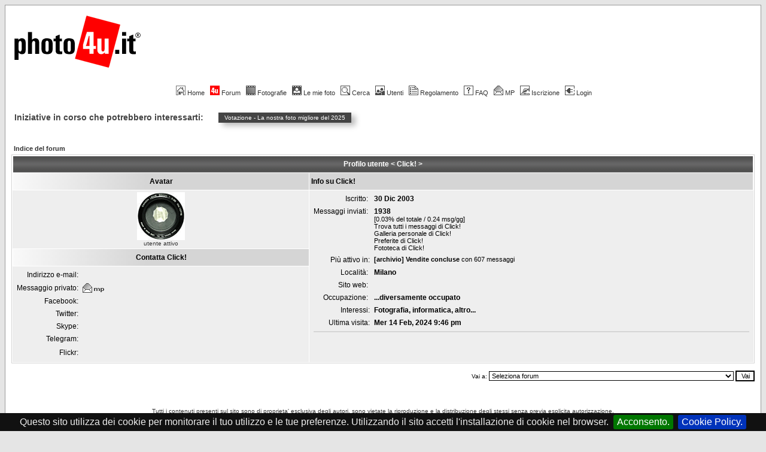

--- FILE ---
content_type: text/html
request_url: https://www.photo4u.it/profile.php?mode=viewprofile&u=57&sid=4f0baaeb501a3191b9fd3105084eafcc
body_size: 7890
content:
<!DOCTYPE HTML PUBLIC "-//W3C//DTD HTML 4.01 Transitional//EN">
<html dir="ltr">
<head>
<meta http-equiv="Content-Type" content="text/html; charset=iso-8859-1">
<meta http-equiv="Content-Style-Type" content="text/css">
<meta name="keywords" content="fotografia, forum, forum fotografia, fotocamera, reflex, compatta, digitale, analogica, foto, commenti, photo4u, photoforyou, photo4you, photo for you, photo 4 you, canon, eos, nikon, fuji, minolta, sony, pentax, olympus, leica, panasonic, casio, samsung, sigma, tamron, tokina, kodak, manfrotto, bogen, gitzo, tamrac, lowepro, tutorial photoshop, tutorial, photoshop">
<meta name="Copyright" content="photo4u.it">
<meta property="og:title" content="Consultando un profilo" />
<meta property="og:type" content="article" />
<!-- <meta property="og:url" content="" /> -->
<!-- <meta property="og:image" content="http://www.photo4u.it/images/logo/p4u_logo.gif" /> -->
<meta property="og:image" content="https://www.photo4u.it/files/photo4u_logo_162_875.png" />
<meta property="og:image:width" content="510" />
<meta property="og:image:height" content="510" />
<meta property="og:site_name" content="photo4u.it" />

<link rel="top" href="./index.php?sid=f4071d550846026a1b63f11334001f90" title="Indice del forum" />
<link rel="search" href="./search.php?sid=f4071d550846026a1b63f11334001f90" title="Cerca" />
<link rel="help" href="./faq.php?sid=f4071d550846026a1b63f11334001f90" title="FAQ" />
<link rel="author" href="./memberlist.php?sid=f4071d550846026a1b63f11334001f90" title="Iscritti" />
<link rel="chapter forum" href="viewforum.php?f=1&amp;sid=f4071d550846026a1b63f11334001f90" title="Comunicazioni dallo staff" />
<link rel="chapter forum" href="viewforum.php?f=71&amp;sid=f4071d550846026a1b63f11334001f90" title="Per i nuovi utenti" />
<link rel="chapter forum" href="viewforum.php?f=12&amp;sid=f4071d550846026a1b63f11334001f90" title="Off-Topic" />
<link rel="chapter forum" href="viewforum.php?f=127&amp;sid=f4071d550846026a1b63f11334001f90" title="IA - Intelligenza Artificiale" />
<link rel="chapter forum" href="viewforum.php?f=61&amp;sid=f4071d550846026a1b63f11334001f90" title="Incontri e Raduni" />
<link rel="chapter forum" href="viewforum.php?f=20&amp;sid=f4071d550846026a1b63f11334001f90" title="Suggerimenti e problemi tecnici del sito" />
<link rel="chapter forum" href="viewforum.php?f=10&amp;sid=f4071d550846026a1b63f11334001f90" title="PhotoContest" />
<link rel="chapter forum" href="viewforum.php?f=74&amp;sid=f4071d550846026a1b63f11334001f90" title="Archivio" />
<link rel="chapter forum" href="viewforum.php?f=110&amp;sid=f4071d550846026a1b63f11334001f90" title="Primi Scatti" />
<link rel="chapter forum" href="viewforum.php?f=21&amp;sid=f4071d550846026a1b63f11334001f90" title="Reportage e Portfolio" />
<link rel="chapter forum" href="viewforum.php?f=37&amp;sid=f4071d550846026a1b63f11334001f90" title="Paesaggio" />
<link rel="chapter forum" href="viewforum.php?f=70&amp;sid=f4071d550846026a1b63f11334001f90" title="Natura" />
<link rel="chapter forum" href="viewforum.php?f=40&amp;sid=f4071d550846026a1b63f11334001f90" title="Macro & Close Up" />
<link rel="chapter forum" href="viewforum.php?f=39&amp;sid=f4071d550846026a1b63f11334001f90" title="Ritratto" />
<link rel="chapter forum" href="viewforum.php?f=38&amp;sid=f4071d550846026a1b63f11334001f90" title="Street & Life Photography" />
<link rel="chapter forum" href="viewforum.php?f=44&amp;sid=f4071d550846026a1b63f11334001f90" title="Architettura" />
<link rel="chapter forum" href="viewforum.php?f=43&amp;sid=f4071d550846026a1b63f11334001f90" title="Sport" />
<link rel="chapter forum" href="viewforum.php?f=41&amp;sid=f4071d550846026a1b63f11334001f90" title="Studio & Fashion" />
<link rel="chapter forum" href="viewforum.php?f=42&amp;sid=f4071d550846026a1b63f11334001f90" title="Varie" />
<link rel="chapter forum" href="viewforum.php?f=28&amp;sid=f4071d550846026a1b63f11334001f90" title="Artwork (lavori grafici)" />
<link rel="chapter forum" href="viewforum.php?f=86&amp;sid=f4071d550846026a1b63f11334001f90" title="Eros & Nudo" />
<link rel="chapter forum" href="viewforum.php?f=53&amp;sid=f4071d550846026a1b63f11334001f90" title="NoComment" />
<link rel="chapter forum" href="viewforum.php?f=36&amp;sid=f4071d550846026a1b63f11334001f90" title="I commenti del Don" />
<link rel="chapter forum" href="viewforum.php?f=26&amp;sid=f4071d550846026a1b63f11334001f90" title="Fotografia in Generale" />
<link rel="chapter forum" href="viewforum.php?f=22&amp;sid=f4071d550846026a1b63f11334001f90" title="Il mondo della Fotografia" />
<link rel="chapter forum" href="viewforum.php?f=23&amp;sid=f4071d550846026a1b63f11334001f90" title="Tecniche di ripresa" />
<link rel="chapter forum" href="viewforum.php?f=123&amp;sid=f4071d550846026a1b63f11334001f90" title="Lampisti!" />
<link rel="chapter forum" href="viewforum.php?f=102&amp;sid=f4071d550846026a1b63f11334001f90" title="Street e Life Photography, Fotografia documentaria e sociale: la tecnica e le idee" />
<link rel="chapter forum" href="viewforum.php?f=103&amp;sid=f4071d550846026a1b63f11334001f90" title="Ritratto, Studio, Fashion & Glamour: la tecnica e le idee" />
<link rel="chapter forum" href="viewforum.php?f=104&amp;sid=f4071d550846026a1b63f11334001f90" title="Paesaggio e Architettura: la tecnica e le idee" />
<link rel="chapter forum" href="viewforum.php?f=105&amp;sid=f4071d550846026a1b63f11334001f90" title="Macrofotografia e Fotografia naturalistica: la tecnica e le idee" />
<link rel="chapter forum" href="viewforum.php?f=106&amp;sid=f4071d550846026a1b63f11334001f90" title="Fotografia sportiva: la tecnica e le idee" />
<link rel="chapter forum" href="viewforum.php?f=107&amp;sid=f4071d550846026a1b63f11334001f90" title="Fotografia di spettacolo, teatro, danza: la tecnica e le idee" />
<link rel="chapter forum" href="viewforum.php?f=122&amp;sid=f4071d550846026a1b63f11334001f90" title="Polaroid, Holga, Lomo ed altri pasticci chimici: la tecnica e le idee" />
<link rel="chapter forum" href="viewforum.php?f=79&amp;sid=f4071d550846026a1b63f11334001f90" title="Bianco & Nero" />
<link rel="chapter forum" href="viewforum.php?f=46&amp;sid=f4071d550846026a1b63f11334001f90" title="Camera Oscura" />
<link rel="chapter forum" href="viewforum.php?f=108&amp;sid=f4071d550846026a1b63f11334001f90" title="Video: la tecnica e le idee" />
<link rel="chapter forum" href="viewforum.php?f=15&amp;sid=f4071d550846026a1b63f11334001f90" title="Digital Imaging" />
<link rel="chapter forum" href="viewforum.php?f=18&amp;sid=f4071d550846026a1b63f11334001f90" title="Macchine Fotografiche" />
<link rel="chapter forum" href="viewforum.php?f=19&amp;sid=f4071d550846026a1b63f11334001f90" title="Obiettivi" />
<link rel="chapter forum" href="viewforum.php?f=75&amp;sid=f4071d550846026a1b63f11334001f90" title="Medio e grande formato" />
<link rel="chapter forum" href="viewforum.php?f=126&amp;sid=f4071d550846026a1b63f11334001f90" title="Smartphone" />
<link rel="chapter forum" href="viewforum.php?f=24&amp;sid=f4071d550846026a1b63f11334001f90" title="Accessori" />
<link rel="chapter forum" href="viewforum.php?f=30&amp;sid=f4071d550846026a1b63f11334001f90" title="Canon" />
<link rel="chapter forum" href="viewforum.php?f=31&amp;sid=f4071d550846026a1b63f11334001f90" title="Nikon" />
<link rel="chapter forum" href="viewforum.php?f=32&amp;sid=f4071d550846026a1b63f11334001f90" title="Fuji" />
<link rel="chapter forum" href="viewforum.php?f=33&amp;sid=f4071d550846026a1b63f11334001f90" title="Sony / Konica-Minolta" />
<link rel="chapter forum" href="viewforum.php?f=34&amp;sid=f4071d550846026a1b63f11334001f90" title="Micro 4/3" / Panasonic / Olympus" />
<link rel="chapter forum" href="viewforum.php?f=90&amp;sid=f4071d550846026a1b63f11334001f90" title="Pentax / Samsung" />
<link rel="chapter forum" href="viewforum.php?f=35&amp;sid=f4071d550846026a1b63f11334001f90" title="Ricoh / Sigma / Casio / Kodak" />
<link rel="chapter forum" href="viewforum.php?f=78&amp;sid=f4071d550846026a1b63f11334001f90" title="Telemetro e Reflex 35mm" />
<link rel="chapter forum" href="viewforum.php?f=120&amp;sid=f4071d550846026a1b63f11334001f90" title="[MERCATINO USATO] Requisiti per l'ammissione al mercatino" />
<link rel="chapter forum" href="viewforum.php?f=121&amp;sid=f4071d550846026a1b63f11334001f90" title="[SCAMBIO] Attrezzature e Accessori Fotografici" />
<link rel="chapter forum" href="viewforum.php?f=97&amp;sid=f4071d550846026a1b63f11334001f90" title="[VENDITA] Mondo Reflex & Mirrorless" />
<link rel="chapter forum" href="viewforum.php?f=98&amp;sid=f4071d550846026a1b63f11334001f90" title="[VENDITA] Fotocamere Compatte" />
<link rel="chapter forum" href="viewforum.php?f=99&amp;sid=f4071d550846026a1b63f11334001f90" title="[VENDITA] Attrezzature e Accessori Fotografici" />
<link rel="chapter forum" href="viewforum.php?f=100&amp;sid=f4071d550846026a1b63f11334001f90" title="[ACQUISTO] Materiale Fotografico" />
<link rel="chapter forum" href="viewforum.php?f=101&amp;sid=f4071d550846026a1b63f11334001f90" title="[FEEDBACK] Vendite Concluse" />
<link rel="chapter forum" href="viewforum.php?f=85&amp;sid=f4071d550846026a1b63f11334001f90" title="[archivio] Vendite concluse" />
<link rel="chapter forum" href="viewforum.php?f=96&amp;sid=f4071d550846026a1b63f11334001f90" title="[archivio] Vendite ritirate" />
<link rel="chapter forum" href="viewforum.php?f=47&amp;sid=f4071d550846026a1b63f11334001f90" title="[annunci] Vendita attrezzature e servizi" />
<link rel="chapter forum" href="viewforum.php?f=80&amp;sid=f4071d550846026a1b63f11334001f90" title="[annunci] Offerte di lavoro e ricerche di collaborazione" />
<link rel="chapter forum" href="viewforum.php?f=81&amp;sid=f4071d550846026a1b63f11334001f90" title="[vetrine] Informazione pubblicitaria" />
<link rel="chapter forum" href="viewforum.php?f=56&amp;sid=f4071d550846026a1b63f11334001f90" title="Focus" />
<link rel="chapter forum" href="viewforum.php?f=49&amp;sid=f4071d550846026a1b63f11334001f90" title="News" />
<link rel="chapter forum" href="viewforum.php?f=55&amp;sid=f4071d550846026a1b63f11334001f90" title="Articoli" />
<link rel="chapter forum" href="viewforum.php?f=11&amp;sid=f4071d550846026a1b63f11334001f90" title="Recensioni" />
<link rel="chapter forum" href="viewforum.php?f=54&amp;sid=f4071d550846026a1b63f11334001f90" title="Tutorial" />
<link rel="chapter forum" href="viewforum.php?f=59&amp;sid=f4071d550846026a1b63f11334001f90" title="Eventi" />
<link rel="chapter forum" href="viewforum.php?f=93&amp;sid=f4071d550846026a1b63f11334001f90" title="Concorsi" />
<link rel="chapter forum" href="viewforum.php?f=17&amp;sid=f4071d550846026a1b63f11334001f90" title="Software Utili" />
<link rel="chapter forum" href="viewforum.php?f=94&amp;sid=f4071d550846026a1b63f11334001f90" title="Libri" />
<link rel="chapter forum" href="viewforum.php?f=95&amp;sid=f4071d550846026a1b63f11334001f90" title="utileFutile" />
<link rel="chapter forum" href="viewforum.php?f=112&amp;sid=f4071d550846026a1b63f11334001f90" title="Interviste" />
<link rel="chapter forum" href="viewforum.php?f=77&amp;sid=f4071d550846026a1b63f11334001f90" title="Donazioni" />
<link rel="chapter forum" href="viewforum.php?f=57&amp;sid=f4071d550846026a1b63f11334001f90" title="Staff" />
<link rel="chapter forum" href="viewforum.php?f=125&amp;sid=f4071d550846026a1b63f11334001f90" title="Cookie Policy" />
<link rel="chapter forum" href="viewforum.php?f=13&amp;sid=f4071d550846026a1b63f11334001f90" title="Fotografie a Colori" />
<link rel="chapter forum" href="viewforum.php?f=14&amp;sid=f4071d550846026a1b63f11334001f90" title="Fotografie Bicromatiche" />
<link rel="chapter forum" href="viewforum.php?f=3&amp;sid=f4071d550846026a1b63f11334001f90" title="[vendita] Mondo reflex (vecchio)" />
<link rel="chapter forum" href="viewforum.php?f=63&amp;sid=f4071d550846026a1b63f11334001f90" title="[vendita] Fotocamere compatte (vecchio)" />
<link rel="chapter forum" href="viewforum.php?f=64&amp;sid=f4071d550846026a1b63f11334001f90" title="[vendita] Attrezzature e accessori fotografici (vecchio)" />
<link rel="chapter forum" href="viewforum.php?f=4&amp;sid=f4071d550846026a1b63f11334001f90" title="[acquisto] Materiale fotografico (vecchio)" />

<title>photo4u.it :: il forum italiano della fotografia :: Consultando un profilo </title>
<link rel="icon" href="../favicon.gif" type="image/gif">
<link rel="shortcut icon" href="../favicon.gif" type="image/gif">
<link rel="stylesheet" href="templates/subSilver/subSilver.css" type="text/css">
<script src="js/jquery-1.10.1.min.js"></script>

<link rel="stylesheet" type="text/css" href="jquery.cookiebar.css" />
<script type="text/javascript" src="jquery.cookiebar.js"></script>


<!-- Google Analytics -->
<script type="text/javascript">

  var _gaq = _gaq || [];
  _gaq.push(['_setAccount', 'UA-3975050-4']);
  _gaq.push(['_setDomainName', 'none']);
  _gaq.push(['_setAllowLinker', true]);
  _gaq.push(['_trackPageview']);

  (function() {
    var ga = document.createElement('script'); ga.type = 'text/javascript'; ga.async = true;
    ga.src = ('https:' == document.location.protocol ? 'https://ssl' : 'http://www') + '.google-analytics.com/ga.js';
    var s = document.getElementsByTagName('script')[0]; s.parentNode.insertBefore(ga, s);
  })();

</script>
<!-- fine Google Analytics -->

<!-- Google DFP head script -->
<!--
<script type='text/javascript' src='https://partner.googleadservices.com/gampad/google_service.js'>
</script>
<script type='text/javascript'>
GS_googleAddAdSenseService("ca-pub-1064315462185904");
GS_googleEnableAllServices();
</script>
<script type='text/javascript'>
GA_googleAddSlot("ca-pub-1064315462185904", "p4u_forum_bottom_leaderboard");
GA_googleAddSlot("ca-pub-1064315462185904", "p4u_forum_top_leaderboard");
</script>
<script type='text/javascript'>
GA_googleFetchAds();
</script>
-->
<!-- Google DFP head script -->

<script data-ad-client="ca-pub-1064315462185904" async src="https://pagead2.googlesyndication.com/pagead/js/adsbygoogle.js"></script>

<!-- Funzioni menu forum -->
<script type='text/javascript'>

$current = 0 ;

// MenÃ¹ a comparsa sezioni fotografiche
function cl_menu($id) {
/*
	if ( $current ) {
		document.getElementById($id).style.display = 'none' ;
		if ($current == $id) {
			$current = 0 ;
		}
		else {
			document.getElementById($id).style.display = 'block' ;
			$current = $id ;
		}
	}
	else {
		document.getElementById($id).style.display = 'block' ;
		$current = $id ;
	}
*/

	$('#' + $id).slideToggle();

}

// Funzione per leggere i cookie
function getCookie(cname)
{
var name = cname + "=";
var ca = document.cookie.split(';');
for(var i=0; i<ca.length; i++)
  {
  var c = ca[i].trim();
  if (c.indexOf(name)==0) return c.substring(name.length,c.length);
  }
return "";
}

function setCookie(cname, cvalue, exdays) {
    var d = new Date();
    d.setTime(d.getTime() + (exdays*24*60*60*1000));
    var expires = "expires="+d.toUTCString();
    document.cookie = cname + "=" + cvalue + "; " + expires;
}

// Calvola l'expire dei cookie
var cccnow = new Date();
var ccctime = cccnow.getTime();
ccctime += 365 * 24 * 3600 * 1000;
cccnow.setTime(ccctime);
var $cookie_expire = cccnow.toUTCString();

</script>

</head>
<body bgcolor="#E5E5E5" text="#000000" link="#555555" vlink="#767676">

<div id="full_screen" style="position: fixed; height: 100%; width: 100%; margin: 0px; padding: 0px; top: 0px; bottom: 0px; left: 0px; right: 0px; z-index: 1; display: none;">
</div>

<!--- <div style="position: absolute; height: 100%; width: 100%; border: 0px solid red; margin: 0px; padding: 0px; top: 0px; bottom: 0px; left: 0px; right: 0px; overflow: auto; -webkit-overflow-scrolling: touch;"> --->

<!-- GDPR -->

<div id="gdpr_pol" style="padding: 5px 20px; border: 1px solid #000; font-family: Verdana, Arial; font-size: 0.5em; background-color: #F00; color: #FFF; display: none;">
	<table><tr><td>
	<a href="javascript: void(0);" onclick="document.getElementById('gdpr_pol').style.display = 'none'; setCookie('gdpr_pol', 'ok', '120');" style="color: #FFF; text-decoration: none; margin-right: 5px;">
		<b>x</b>
	</a></td>
	<td style="padding-left: 10px; font-family: Verdana, Arial; font-size: 0.8em; color: #FFF;">
	I termini di utilizzo di photo4u.it sono stati aggiornati in base alle attuali leggi europee per la privacy e protezione dei dati (GDPR). Puoi leggere la nuova versione nella pagina <a href="gdpr.php" style="color: #FFF;"><b>Termini di utilizzo e Privacy</b></a>.
	</td></tr></table>
</div>

<!-- Menu forum -->

<a name="top"></a>
<!--- <div style="padding: 8px;"> -->
<table width="100%" cellspacing="0" cellpadding="10" border="0" align="center">
	<tr>
		<td class="bodyline"><table width="100%" cellspacing="0" cellpadding="0" border="0">
      <tr>
        <td><a href="portal.php"><img src="images/logo/p4u_logo.gif" border="0" title="photo4u.it" alt="photo4u.it" vspace="1" /></a></td>
        <td align="right" width="100%" valign="middle">

<!-- p4u_forum_top_leaderboard -->
<script type='text/javascript'>
GA_googleFillSlot("p4u_forum_top_leaderboard");

if (getCookie("gdpr_pol") != 'ok') {
	document.getElementById('gdpr_pol').style.display = 'block';
}

</script>

        </td>
        <td align="center" width="6" valign="middle"><img src="templates/subSilver/images/spacer.gif" width="6" height="20"></td>
      </tr>
    </table>
    <br />

<!-- inizio navbar - 1pixel -->
		<table width="100%" cellspacing="0" cellpadding="4" border="0" align="center">
			<tr>
                <td class="mainmenu" align="center" valign="top">
                <a href="http://www.photo4u.it" class="mainmenu"><img src="templates/subSilver/images/icon_mini_home.gif" width="16" height="16" border="0" title="Home" alt="Home" hspace="3" />Home</a>&nbsp;
                <a href="index.php" class="mainmenu"><img src="images/topic_announce.gif" width="16" height="16" border="0" title="Indice del forum" alt="Indice del forum" hspace="3" />Forum</a>&nbsp;
                <a href="javascript:;" class="mainmenu" onclick="cl_menu('sez_photo_pag');"><img src="templates/subSilver/images/icon_mini_album.gif" width="16" height="16" border="0" title="Fotografie" alt="Fotografie" hspace="3" /><span id="ln_foto" style="text-decoration: none;">Fotografie</span></a>&nbsp;
                <a href="/album_personal.php" class="mainmenu"><img src="templates/subSilver/images/icon_mini_myalbum.gif" width="16" height="16" border="0" title="Le mie foto" alt="Le mie foto" hspace="3" />Le mie foto</a>&nbsp;
                <a href="search.php?sid=f4071d550846026a1b63f11334001f90" class="mainmenu"><img src="templates/subSilver/images/icon_mini_search.gif" width="16" height="16" border="0" title="Cerca" alt="Cerca" hspace="3" />Cerca</a>&nbsp;
                <a href="memberlist.php?sid=f4071d550846026a1b63f11334001f90" class="mainmenu"><img src="templates/subSilver/images/icon_mini_members.gif" width="16" height="16" border="0" title="Lista Utenti" alt="Lista Utenti" hspace="3" />Utenti</a>&nbsp;
                <a href="http://www.photo4u.it/viewtopic.php?t=12425" class="mainmenu"><img src="templates/subSilver/images/icon_mini_groups.gif" width="16" height="16" border="0" title="Regolamento photo4u.it" alt="Regolamento photo4u.it" hspace="3" />Regolamento</a>&nbsp;
                <a href="faq.php?sid=f4071d550846026a1b63f11334001f90" class="mainmenu"><img src="templates/subSilver/images/icon_mini_faq.gif" width="16" height="16" border="0" title="FAQ" alt="FAQ" hspace="3" />FAQ</a>&nbsp;
                <a href="privmsg.php?folder=inbox&amp;sid=f4071d550846026a1b63f11334001f90" class="mainmenu"><img src="templates/subSilver/images/icon_mini_message.gif" width="16" height="16" border="0" title="Messaggi Privati" alt="Messaggi Privati" hspace="3" />MP</a>&nbsp;
                <a href="profile.php?mode=register&amp;sid=f4071d550846026a1b63f11334001f90" class="mainmenu"><img src="templates/subSilver/images/icon_mini_register.gif" width="16" height="16" border="0" title="Iscrizione" alt="Iscrizione" hspace="3" />Iscrizione</a>&nbsp;
                <a href="login.php?sid=f4071d550846026a1b63f11334001f90" class="mainmenu"><img src="templates/subSilver/images/icon_mini_login.gif" width="16" height="16" border="0" title="Login" alt="Login" hspace="3" />Login</a>
                </td>
			</tr>
			<tr>
				<td style="padding-left: 50px; padding-right: 50px;">
					<div id="sez_photo_pag" style="display: none;">
					<table align="center" style="border-top: 0px solid grey; background-color: #EEE; margin-bottom: 5px;"><tr>
						<td style="padding-left: 10px; padding-right: 10px;"><a href="./photo_critique.php" class="nav" style="font-weight: normal;"><span style="color: red;">Tutte</span></a></td>
						<td style="padding-left: 10px; padding-right: 10px;"><a href="./photo_critique.php?forum_id=44" class="nav" style="font-weight: normal;">Architettura</a></td>
						<td style="padding-left: 10px; padding-right: 10px;"><a href="./photo_critique.php?forum_id=28" class="nav" style="font-weight: normal;">Artwork</a></td>
						<td style="padding-left: 10px; padding-right: 10px;"><a href="./photo_critique.php?forum_id=86" class="nav" style="font-weight: normal;">Eros</a></td>
						<td style="padding-left: 10px; padding-right: 10px;"><a href="./photo_critique.php?forum_id=40" class="nav" style="font-weight: normal;">Macro</a></td>
						<td style="padding-left: 10px; padding-right: 10px;"><a href="./photo_critique.php?forum_id=70" class="nav" style="font-weight: normal;">Natura</a></td>
						<td style="padding-left: 10px; padding-right: 10px;"><a href="./photo_critique.php?forum_id=37" class="nav" style="font-weight: normal;">Paesaggio</a></td>
						<td style="padding-left: 10px; padding-right: 10px;"><a href="./photo_critique.php?forum_id=110" class="nav" style="font-weight: normal;">Primi Scatti</a></td>
						<td style="padding-left: 10px; padding-right: 10px;"><a href="./photo_critique.php?forum_id=21" class="nav" style="font-weight: normal;">Reportage</a></td>
						<td style="padding-left: 10px; padding-right: 10px;"><a href="./photo_critique.php?forum_id=39" class="nav" style="font-weight: normal;">Ritratto</a></td>
						<td style="padding-left: 10px; padding-right: 10px;"><a href="./photo_critique.php?forum_id=43" class="nav" style="font-weight: normal;">Sport</a></td>
						<td style="padding-left: 10px; padding-right: 10px;"><a href="./photo_critique.php?forum_id=38" class="nav" style="font-weight: normal;">Street</a></td>
						<td style="padding-left: 10px; padding-right: 10px;"><a href="./photo_critique.php?forum_id=41" class="nav" style="font-weight: normal;">Studio</a></td>
						<td style="padding-left: 10px; padding-right: 10px;"><a href="./photo_critique.php?forum_id=42" class="nav" style="font-weight: normal;">Varie</a></td>
					</tr></table>
					</div>
				</td>
			</tr>
		</table>

		<table id="tabella_barra" width="100%" cellspacing="0" cellpadding="0" border="0" align="left" style="margin: 10px 0px; border: 0px solid #EEE; white-space: nowrap;"><tr><td style="font-family: Arial, Verdana; width: 20px; font-size: 14px; font-weight: 700; color: #444; white-space: nowrap; vertical-align: center; padding: 5px 15px 5px 5px;">Iniziative in corso che potrebbero interessarti:</td><td style=""><a href="showcontestVote.php?contest_id=1020"><div class="gen" style="float: left; background-color: #444; margin: 5px 10px; padding: 3px 10px; color: #FFF; box-shadow: 7px 5px 10px #BBB; font-size: 10px; border-radius: 0px;">Votazione - 	La nostra foto migliore del 2025</div></a></td></tr></table><div style="clear: both;"></div>

		<br />
<!-- fine navbar - 1pixel -->


<table width="100%" cellspacing="2" cellpadding="2" border="0" align="center">
  <tr>
	<td align="left"><span class="nav"><a href="index.php?sid=f4071d550846026a1b63f11334001f90" class="nav">Indice del forum</a></span></td>
  </tr>
</table>

<table class="forumline" width="100%" cellspacing="1" cellpadding="3" border="0" align="center">
  <tr>
	<th class="thHead" colspan="2" height="25" nowrap="nowrap">Profilo utente < Click! ></th>
  </tr>
  <tr>
	<td class="catLeft" width="40%" height="28" align="center"><b><span class="gen">Avatar</span></b></td>
	<td class="catRight" width="60%"><b><span class="gen">Info su Click!</span></b></td>
  </tr>
  <tr>
	<td class="row1" height="6" valign="top" align="center"><img src="images/avatars/270737363408838a0382c9.gif" alt="" border="0" /><br /><span class="postdetails">utente attivo</span></td>
	<td class="row1" rowspan="3" valign="top"><table width="100%" border="0" cellspacing="1" cellpadding="3">
		<tr>
		  <td valign="middle" align="right" nowrap="nowrap"><span class="gen">Iscritto:&nbsp;</span></td>
		  <td width="100%"><b><span class="gen">30 Dic 2003</span></b></td>
		</tr>
		<tr>
		  <td valign="top" align="right" nowrap="nowrap"><span class="gen">Messaggi inviati:&nbsp;</span></td>
		  <td valign="top"><b><span class="gen">1938</span></b><br /><span class="genmed">[0.03% del totale / 0.24 msg/gg]</span> <br />
                      <span class="genmed"><a href="search.php?search_author=Click%21&amp;sid=f4071d550846026a1b63f11334001f90" class="genmed">Trova tutti i messaggi di Click!</a><br /><a href="album_personal.php?user_id=57&amp;sid=f4071d550846026a1b63f11334001f90" class="genmed">Galleria personale di  Click!</a><br /><a href="view_fav.php?user=57&amp;sid=f4071d550846026a1b63f11334001f90" class="genmed">Preferite di Click!</a><br /><a href="mypage.php?user_id=57&amp;sid=f4071d550846026a1b63f11334001f90" class="genmed">Fototeca di Click!</a></span></td>
		</tr>
		<tr>
		  <td valign="top" align="right" nowrap="nowrap"><span class="gen">Più attivo in: </span></td>
		  <td valign="top"><b><span class="gen"><a href="viewforum.php?f=85&amp;sid=f4071d550846026a1b63f11334001f90" class="genmed">[archivio] Vendite concluse</a></span></b><span class="genmed"> con 607 messaggi</span></td>
		</tr>
		<tr>
		  <td valign="middle" align="right" nowrap="nowrap"><span class="gen">Località:&nbsp;</span></td>
		  <td><b><span class="gen">Milano</span></b></td>
		</tr>
		<tr>
		  <td valign="middle" align="right" nowrap="nowrap"><span class="gen">Sito web:&nbsp;</span></td>
		  <td><span class="gen"><b>&nbsp;</b></span></td>
		</tr>
		<tr>
		  <td valign="middle" align="right" nowrap="nowrap"><span class="gen">Occupazione:&nbsp;</span></td>
		  <td><b><span class="gen">...diversamente occupato</span></b></td>
		</tr>
		<tr>
		  <td valign="top" align="right" nowrap="nowrap"><span class="gen">Interessi:</span></td>
		  <td> <b><span class="gen">Fotografia, informatica, altro...</span></b></td>
		</tr>
                <!-- Add Last User Visit Date to User Profiles - Begin Code Addition -->
		<tr>
		  <td valign="top" align="right" nowrap="nowrap"><span class="gen">Ultima visita:</span></td>
		  <td> <b><span class="gen">Mer 14 Feb, 2024 9:46 pm</span></b></td>
		</tr>
                <!-- Add Last User Visit Date to User Profiles - End Code Addition -->



<!-- mod : groupes -->
<!-- add -->

	<tr>
		<td class="row1" colspan="2">
			<table width="100%" cellpadding="2" cellspacing="0" class="forumline">
			</table>
		</td>
	</tr>
<!-- fin mod : groupes -->

	  </table>
	</td>
  </tr>
  <tr>
	<td class="catLeft" align="center" height="28"><b><span class="gen">Contatta Click! </span></b></td>
  </tr>
  <tr>
	<td class="row1" valign="top"><table width="100%" border="0" cellspacing="1" cellpadding="3">
		<tr>
		  <td valign="middle" align="right" nowrap="nowrap"><span class="gen">Indirizzo e-mail:</span></td>
		  <td class="row1" valign="middle" width="100%"><b><span class="gen">&nbsp;</span></b></td>
		</tr>
		<tr>
		  <td valign="middle" nowrap="nowrap" align="right"><span class="gen">Messaggio privato:</span></td>
		  <td class="row1" valign="middle"><b><span class="gen"><a href="privmsg.php?mode=post&amp;u=57&amp;sid=f4071d550846026a1b63f11334001f90"><img src="templates/subSilver/images/lang_italian/icon_pm.gif" alt="Invia un messaggio privato" title="Invia un messaggio privato" border="0" /></a></span></b></td>
		</tr>
		<tr>
		  <td valign="middle" nowrap="nowrap" align="right"><span class="gen">Facebook:</span></td>
		  <td class="row1" valign="middle"><span class="gen">&nbsp;</span></td>
		</tr>
		<tr>
		  <td valign="middle" nowrap="nowrap" align="right"><span class="gen">Twitter:</span></td>
		  <td class="row1" valign="middle"><span class="gen"></span></td>
		</tr>
		<tr>
		  <td valign="middle" nowrap="nowrap" align="right"><span class="gen">Skype:</span></td>
		  <td class="row1" valign="middle"><span class="gen"></span></td>
		</tr>
		<tr>
		  <td valign="middle" nowrap="nowrap" align="right"><span class="gen">Telegram:</span></td>
		  <td class="row1" valign="middle"><span class="gen">&nbsp;</span></td>
		</tr>
		<tr>
		  <td valign="middle" nowrap="nowrap" align="right"><span class="gen">Flickr:</span></td>
		  <td class="row1"><script language="JavaScript" type="text/javascript"><!--

		if ( navigator.userAgent.toLowerCase().indexOf('mozilla') != -1 && navigator.userAgent.indexOf('5.') == -1 && navigator.userAgent.indexOf('6.') == -1 )
			document.write(' &nbsp;');
		else
			document.write('<table cellspacing="0" cellpadding="0" border="0"><tr><td nowrap="nowrap"><div style="position:relative;height:18px"><div style="position:absolute">&nbsp;</div><div style="position:absolute;left:3px;top:-1px">&nbsp;</div></div></td></tr></table>');

		  //--></script><noscript>&nbsp;</noscript></td>
		</tr>
	  </table>
	</td>
  </tr>
</table>


<table width="100%" border="0" cellspacing="0" cellpadding="0" align="center">
  <tr>
	<td align="right"><span class="nav"><br />
<form method="get" name="jumpbox" action="viewforum.php?sid=f4071d550846026a1b63f11334001f90" onSubmit="if(document.jumpbox.f.value == -1){return false;}"><table cellspacing="0" cellpadding="0" border="0">
	<tr>
		<td nowrap="nowrap"><span class="gensmall">Vai a:&nbsp;<select name="f" onchange="if(this.options[this.selectedIndex].value != -1){ forms['jumpbox'].submit() }"><option value="-1">Seleziona forum</option><option value="-1">&nbsp;</option><option value="-1">Community</option><option value="-1">----------------</option><option value="1">Comunicazioni dallo staff</option><option value="71">Per i nuovi utenti</option><option value="12">Off-Topic</option><option value="127">IA - Intelligenza Artificiale</option><option value="61">Incontri e Raduni</option><option value="20">Suggerimenti e problemi tecnici del sito</option><option value="-1">&nbsp;</option><option value="-1">Contest fotografici</option><option value="-1">----------------</option><option value="10">PhotoContest</option><option value="74">Archivio</option><option value="-1">&nbsp;</option><option value="-1">Fotografie</option><option value="-1">----------------</option><option value="110">Primi Scatti</option><option value="21">Reportage e Portfolio</option><option value="37">Paesaggio</option><option value="70">Natura</option><option value="40">Macro & Close Up</option><option value="39">Ritratto</option><option value="38">Street & Life Photography</option><option value="44">Architettura</option><option value="43">Sport</option><option value="41">Studio & Fashion</option><option value="42">Varie</option><option value="28">Artwork (lavori grafici)</option><option value="86">Eros & Nudo</option><option value="53">NoComment</option><option value="36">I commenti del Don</option><option value="-1">&nbsp;</option><option value="-1">Tecnica e Cultura Fotografica</option><option value="-1">----------------</option><option value="26">Fotografia in Generale</option><option value="22">Il mondo della Fotografia</option><option value="23">Tecniche di ripresa</option><option value="123">Lampisti!</option><option value="102">Street e Life Photography, Fotografia documentaria e sociale: la tecnica e le idee</option><option value="103">Ritratto, Studio, Fashion & Glamour: la tecnica e le idee</option><option value="104">Paesaggio e Architettura: la tecnica e le idee</option><option value="105">Macrofotografia e Fotografia naturalistica: la tecnica e le idee</option><option value="106">Fotografia sportiva: la tecnica e le idee</option><option value="107">Fotografia di spettacolo, teatro, danza: la tecnica e le idee</option><option value="122">Polaroid, Holga, Lomo ed altri pasticci chimici: la tecnica e le idee</option><option value="79">Bianco & Nero</option><option value="46">Camera Oscura</option><option value="108">Video: la tecnica e le idee</option><option value="15">Digital Imaging</option><option value="-1">&nbsp;</option><option value="-1">Attrezzature Fotografiche</option><option value="-1">----------------</option><option value="18">Macchine Fotografiche</option><option value="19">Obiettivi</option><option value="75">Medio e grande formato</option><option value="126">Smartphone</option><option value="24">Accessori</option><option value="30">Canon</option><option value="31">Nikon</option><option value="32">Fuji</option><option value="33">Sony / Konica-Minolta</option><option value="34">Micro 4/3" / Panasonic / Olympus</option><option value="90">Pentax / Samsung</option><option value="35">Ricoh / Sigma / Casio / Kodak</option><option value="78">Telemetro e Reflex 35mm</option><option value="-1">&nbsp;</option><option value="-1">Mercatino Usato</option><option value="-1">----------------</option><option value="120">[MERCATINO USATO] Requisiti per l'ammissione al mercatino</option><option value="121">[SCAMBIO] Attrezzature e Accessori Fotografici</option><option value="97">[VENDITA] Mondo Reflex & Mirrorless</option><option value="98">[VENDITA] Fotocamere Compatte</option><option value="99">[VENDITA] Attrezzature e Accessori Fotografici</option><option value="100">[ACQUISTO] Materiale Fotografico</option><option value="101">[FEEDBACK] Vendite Concluse</option><option value="85">[archivio] Vendite concluse</option><option value="96">[archivio] Vendite ritirate</option><option value="-1">&nbsp;</option><option value="-1">Annunci commerciali e professionali</option><option value="-1">----------------</option><option value="47">[annunci] Vendita attrezzature e servizi</option><option value="80">[annunci] Offerte di lavoro e ricerche di collaborazione</option><option value="81">[vetrine] Informazione pubblicitaria</option><option value="-1">&nbsp;</option><option value="-1">Portale</option><option value="-1">----------------</option><option value="56">Focus</option><option value="49">News</option><option value="55">Articoli</option><option value="11">Recensioni</option><option value="54">Tutorial</option><option value="59">Eventi</option><option value="93">Concorsi</option><option value="17">Software Utili</option><option value="94">Libri</option><option value="95">utileFutile</option><option value="112">Interviste</option><option value="77">Donazioni</option><option value="57">Staff</option><option value="125">Cookie Policy</option><option value="-1">&nbsp;</option><option value="-1">photo4u.it Story</option><option value="-1">----------------</option><option value="13">Fotografie a Colori</option><option value="14">Fotografie Bicromatiche</option><option value="3">[vendita] Mondo reflex (vecchio)</option><option value="63">[vendita] Fotocamere compatte (vecchio)</option><option value="64">[vendita] Attrezzature e accessori fotografici (vecchio)</option><option value="4">[acquisto] Materiale fotografico (vecchio)</option></select><input type="hidden" name="sid" value="f4071d550846026a1b63f11334001f90" />&nbsp;<input type="submit" value="Vai" class="liteoption" /></span></td>
	</tr>
</table></form>

</span></td>
  </tr>
</table>

      <div align="center"><span class="copyright"><br />

        <br />
        <div align="center">
					<!-- p4u_forum_bottom_leaderboard -->
					<script type='text/javascript'>
					GA_googleFillSlot("p4u_forum_bottom_leaderboard");
					</script>
					<!-- fine p4u_forum_bottom_leaderboard -->
        </div><br />

      Tutti i contenuti presenti sul sito sono di proprieta' esclusiva degli autori, sono vietate la riproduzione e la distribuzione degli stessi senza previa esplicita autorizzazione.

      <br><br>

      <a href="privacy-policy.php">Visualizza la policy con cui vengono gestiti i cookie.</a>

      <br><br>

<script type="text/javascript">
$(document).ready( function() {
  $.cookieBar({ message: 'Questo sito utilizza dei cookie per monitorare il tuo utilizzo e le tue preferenze. Utilizzando il sito accetti l\'installazione di cookie nel browser.' ,
    acceptText: 'Acconsento.',
    fixed: true,
    bottom: true,
    policyButton: true,
    policyText: 'Cookie Policy.',
    policyURL: 'privacy-policy.php',
    forceShow: false,
    zindex: '1000' });
});
</script>

&copy; 2003, 2016 <a href="http://www.photo4u.it">photo4u.it</a> - <a href="mailto:staff@photo4u.org">contatti</a> - based on <a href="http://www.phpbb.com/" target="_phpbb">phpBB</a> - <a href="http://www.andreagiorgi.net">Andrea Giorgi</a></span>
<a name="bottom"></a>
      </div>
    </td>
  </tr>
</table>
<!--- </div> --->

<!--- </div> --->

</body>
</html>



--- FILE ---
content_type: text/html; charset=utf-8
request_url: https://www.google.com/recaptcha/api2/aframe
body_size: 269
content:
<!DOCTYPE HTML><html><head><meta http-equiv="content-type" content="text/html; charset=UTF-8"></head><body><script nonce="-ZRXnyH7Kmvu2TkPsKVWpw">/** Anti-fraud and anti-abuse applications only. See google.com/recaptcha */ try{var clients={'sodar':'https://pagead2.googlesyndication.com/pagead/sodar?'};window.addEventListener("message",function(a){try{if(a.source===window.parent){var b=JSON.parse(a.data);var c=clients[b['id']];if(c){var d=document.createElement('img');d.src=c+b['params']+'&rc='+(localStorage.getItem("rc::a")?sessionStorage.getItem("rc::b"):"");window.document.body.appendChild(d);sessionStorage.setItem("rc::e",parseInt(sessionStorage.getItem("rc::e")||0)+1);localStorage.setItem("rc::h",'1769461931246');}}}catch(b){}});window.parent.postMessage("_grecaptcha_ready", "*");}catch(b){}</script></body></html>